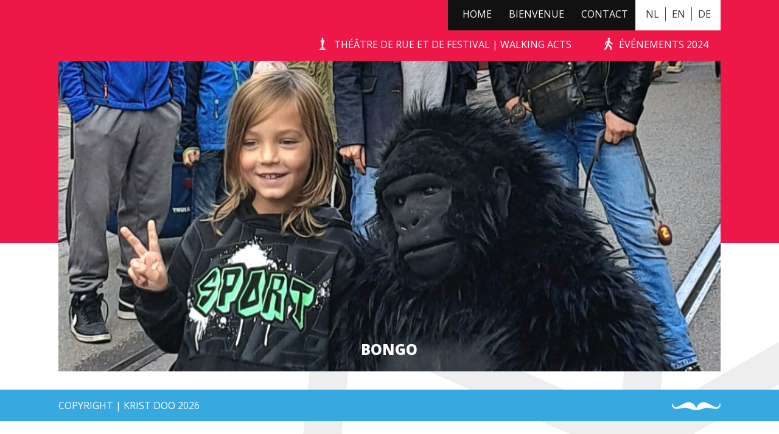

--- FILE ---
content_type: text/html; charset=UTF-8
request_url: https://krist-doo.be/blog/act/
body_size: 3865
content:
	<!doctype html>
<html class="no-js" lang="">
    <head>
        <meta charset="utf-8">
        <meta http-equiv="x-ua-compatible" content="ie=edge">
        <title>Acts Archive - Krist Doo Théâtre de Festival</title>
        <meta name="description" content="">
        <meta name="viewport" content="width=device-width, initial-scale=1">
        <meta name="HandheldFriendly" content="true">
		<meta charset="UTF-8"/>

		<link rel="shortcut icon" href="https://krist-doo.be/favicon.ico">		<link rel="stylesheet" href="https://maxcdn.bootstrapcdn.com/font-awesome/4.3.0/css/font-awesome.min.css">		<link rel="stylesheet" href="https://krist-doo.be/wp-content/themes/kristdoo/css/main_livingstatues.css"/>		<meta name='robots' content='noindex, nofollow' />

	<!-- This site is optimized with the Yoast SEO plugin v26.8 - https://yoast.com/product/yoast-seo-wordpress/ -->
	<meta property="og:locale" content="nl_NL" />
	<meta property="og:type" content="website" />
	<meta property="og:title" content="Acts Archive - Krist Doo Théâtre de Festival" />
	<meta property="og:url" content="https://krist-doo.be/blog/act/" />
	<meta property="og:site_name" content="Krist Doo Théâtre de Festival" />
	<meta name="twitter:card" content="summary_large_image" />
	<script type="application/ld+json" class="yoast-schema-graph">{"@context":"https://schema.org","@graph":[{"@type":"CollectionPage","@id":"https://krist-doo.be/blog/act/","url":"https://krist-doo.be/blog/act/","name":"Acts Archive - Krist Doo Théâtre de Festival","isPartOf":{"@id":"https://krist-doo.be/#website"},"primaryImageOfPage":{"@id":"https://krist-doo.be/blog/act/#primaryimage"},"image":{"@id":"https://krist-doo.be/blog/act/#primaryimage"},"thumbnailUrl":"https://krist-doo.be/wp-content/uploads/sites/8/2024/02/20231022_020743.jpg","breadcrumb":{"@id":"https://krist-doo.be/blog/act/#breadcrumb"},"inLanguage":"nl-NL"},{"@type":"ImageObject","inLanguage":"nl-NL","@id":"https://krist-doo.be/blog/act/#primaryimage","url":"https://krist-doo.be/wp-content/uploads/sites/8/2024/02/20231022_020743.jpg","contentUrl":"https://krist-doo.be/wp-content/uploads/sites/8/2024/02/20231022_020743.jpg","width":1129,"height":1504},{"@type":"BreadcrumbList","@id":"https://krist-doo.be/blog/act/#breadcrumb","itemListElement":[{"@type":"ListItem","position":1,"name":"Home","item":"https://krist-doo.be/"},{"@type":"ListItem","position":2,"name":"Acts"}]},{"@type":"WebSite","@id":"https://krist-doo.be/#website","url":"https://krist-doo.be/","name":"Krist Doo Théâtre de Festival","description":"Théâtre de Rue | Walking Acts","potentialAction":[{"@type":"SearchAction","target":{"@type":"EntryPoint","urlTemplate":"https://krist-doo.be/?s={search_term_string}"},"query-input":{"@type":"PropertyValueSpecification","valueRequired":true,"valueName":"search_term_string"}}],"inLanguage":"nl-NL"}]}</script>
	<!-- / Yoast SEO plugin. -->


<link rel='dns-prefetch' href='//krist-doo.be' />
<style id='wp-img-auto-sizes-contain-inline-css' type='text/css'>
img:is([sizes=auto i],[sizes^="auto," i]){contain-intrinsic-size:3000px 1500px}
/*# sourceURL=wp-img-auto-sizes-contain-inline-css */
</style>
<style id='wp-block-library-inline-css' type='text/css'>
:root{--wp-block-synced-color:#7a00df;--wp-block-synced-color--rgb:122,0,223;--wp-bound-block-color:var(--wp-block-synced-color);--wp-editor-canvas-background:#ddd;--wp-admin-theme-color:#007cba;--wp-admin-theme-color--rgb:0,124,186;--wp-admin-theme-color-darker-10:#006ba1;--wp-admin-theme-color-darker-10--rgb:0,107,160.5;--wp-admin-theme-color-darker-20:#005a87;--wp-admin-theme-color-darker-20--rgb:0,90,135;--wp-admin-border-width-focus:2px}@media (min-resolution:192dpi){:root{--wp-admin-border-width-focus:1.5px}}.wp-element-button{cursor:pointer}:root .has-very-light-gray-background-color{background-color:#eee}:root .has-very-dark-gray-background-color{background-color:#313131}:root .has-very-light-gray-color{color:#eee}:root .has-very-dark-gray-color{color:#313131}:root .has-vivid-green-cyan-to-vivid-cyan-blue-gradient-background{background:linear-gradient(135deg,#00d084,#0693e3)}:root .has-purple-crush-gradient-background{background:linear-gradient(135deg,#34e2e4,#4721fb 50%,#ab1dfe)}:root .has-hazy-dawn-gradient-background{background:linear-gradient(135deg,#faaca8,#dad0ec)}:root .has-subdued-olive-gradient-background{background:linear-gradient(135deg,#fafae1,#67a671)}:root .has-atomic-cream-gradient-background{background:linear-gradient(135deg,#fdd79a,#004a59)}:root .has-nightshade-gradient-background{background:linear-gradient(135deg,#330968,#31cdcf)}:root .has-midnight-gradient-background{background:linear-gradient(135deg,#020381,#2874fc)}:root{--wp--preset--font-size--normal:16px;--wp--preset--font-size--huge:42px}.has-regular-font-size{font-size:1em}.has-larger-font-size{font-size:2.625em}.has-normal-font-size{font-size:var(--wp--preset--font-size--normal)}.has-huge-font-size{font-size:var(--wp--preset--font-size--huge)}.has-text-align-center{text-align:center}.has-text-align-left{text-align:left}.has-text-align-right{text-align:right}.has-fit-text{white-space:nowrap!important}#end-resizable-editor-section{display:none}.aligncenter{clear:both}.items-justified-left{justify-content:flex-start}.items-justified-center{justify-content:center}.items-justified-right{justify-content:flex-end}.items-justified-space-between{justify-content:space-between}.screen-reader-text{border:0;clip-path:inset(50%);height:1px;margin:-1px;overflow:hidden;padding:0;position:absolute;width:1px;word-wrap:normal!important}.screen-reader-text:focus{background-color:#ddd;clip-path:none;color:#444;display:block;font-size:1em;height:auto;left:5px;line-height:normal;padding:15px 23px 14px;text-decoration:none;top:5px;width:auto;z-index:100000}html :where(.has-border-color){border-style:solid}html :where([style*=border-top-color]){border-top-style:solid}html :where([style*=border-right-color]){border-right-style:solid}html :where([style*=border-bottom-color]){border-bottom-style:solid}html :where([style*=border-left-color]){border-left-style:solid}html :where([style*=border-width]){border-style:solid}html :where([style*=border-top-width]){border-top-style:solid}html :where([style*=border-right-width]){border-right-style:solid}html :where([style*=border-bottom-width]){border-bottom-style:solid}html :where([style*=border-left-width]){border-left-style:solid}html :where(img[class*=wp-image-]){height:auto;max-width:100%}:where(figure){margin:0 0 1em}html :where(.is-position-sticky){--wp-admin--admin-bar--position-offset:var(--wp-admin--admin-bar--height,0px)}@media screen and (max-width:600px){html :where(.is-position-sticky){--wp-admin--admin-bar--position-offset:0px}}

/*# sourceURL=wp-block-library-inline-css */
</style>
<style id='classic-theme-styles-inline-css' type='text/css'>
/*! This file is auto-generated */
.wp-block-button__link{color:#fff;background-color:#32373c;border-radius:9999px;box-shadow:none;text-decoration:none;padding:calc(.667em + 2px) calc(1.333em + 2px);font-size:1.125em}.wp-block-file__button{background:#32373c;color:#fff;text-decoration:none}
/*# sourceURL=/wp-includes/css/classic-themes.min.css */
</style>
<script type="text/javascript" src="https://krist-doo.be/wp-content/themes/kristdoo/js/libs/modernizr-2.8.2.min.js?ver=6.9" id="modernizr-js"></script>
<link rel="https://api.w.org/" href="https://krist-doo.be/wp-json/" /><link rel="icon" href="https://krist-doo.be/wp-content/uploads/sites/8/2024/02/cropped-icoon-paars-32x32.png" sizes="32x32" />
<link rel="icon" href="https://krist-doo.be/wp-content/uploads/sites/8/2024/02/cropped-icoon-paars-192x192.png" sizes="192x192" />
<link rel="apple-touch-icon" href="https://krist-doo.be/wp-content/uploads/sites/8/2024/02/cropped-icoon-paars-180x180.png" />
<meta name="msapplication-TileImage" content="https://krist-doo.be/wp-content/uploads/sites/8/2024/02/cropped-icoon-paars-270x270.png" />
	</head>
	<body class="archive post-type-archive post-type-archive-act wp-theme-kristdoo">

		<header class="mainmenu">
			<div class="container">
<a href="https://krist-doo.be" class="logo" title="Krist Doo Théâtre de Festival"><img src="https://krist-doo.be/wp-content/themes/kristdoo/images/logo.png"></a><div class="languages"><a href="https://krist-doo.nl" class="lang">NL</a><a href="https://krist-doo.com" class="lang">EN</a><a href="https://krist-doo.de" class="lang">DE</a></div><nav id="menu-topmenu" class="top-nav"><ul><li id="menu-item-118" class="menu-item menu-item-type-post_type menu-item-object-page menu-item-home menu-item-118"><a href="https://krist-doo.be/">Home</a></li>
<li id="menu-item-4533" class="menu-item menu-item-type-post_type menu-item-object-page menu-item-4533"><a href="https://krist-doo.be/bienvenue/">Bienvenue</a></li>
<li id="menu-item-4514" class="menu-item menu-item-type-post_type menu-item-object-page menu-item-4514"><a href="https://krist-doo.be/contact/">Contact</a></li>
</ul></nav><nav id="menu-submenu" class="submenu-nav"><ul><li id="menu-item-4516" class="menu-item menu-item-type-post_type menu-item-object-page menu-item-4516"><a href="https://krist-doo.be/theatre-de-rue/">Théâtre de Rue et de Festival | Walking Acts</a></li>
<li id="menu-item-4539" class="menu-item menu-item-type-post_type menu-item-object-page menu-item-4539"><a href="https://krist-doo.be/evenements/">événements 2024</a></li>
</ul></nav><nav id="menu-mobilemenu" class="mobile-nav"><ul><li id="menu-item-117" class="menu-item menu-item-type-post_type menu-item-object-page menu-item-home menu-item-117"><a href="https://krist-doo.be/">Home</a></li>
<li id="menu-item-78" class="menu-item menu-item-type-post_type menu-item-object-page menu-item-78"><a href="https://krist-doo.be/introductie/">Intro</a></li>
<li id="menu-item-76" class="menu-item menu-item-type-post_type menu-item-object-page menu-item-76"><a href="https://krist-doo.be/special-acts/">Seizoen Acts</a></li>
</ul></nav><div class="menu-switch"><i class="fa fa-bars"></i></div>			</div>		
		</header>


		<div id="main" role="main">

			<div class="header-bg"></div>

			<div class="thumb container">

				

				<div class="block block-act">
	
	<div class="img-wrapper">

		
		<img width="1170" height="550" src="https://krist-doo.be/wp-content/uploads/sites/8/2024/02/20231022_020743-1170x550.jpg" class="attachment-page-header-size size-page-header-size wp-post-image" alt="" decoding="async" fetchpriority="high">	</div>



	<div class="title-wrapper">
		<h2>Bongo</h2>
	</div>
</div>
				<div class="row breadcrumbs" id="breadcrumbs"></div>
			</div><div class="overview contents"></div></div><!-- #main -->

<footer id="colophon">

</footer>

<div class="copyright">
	<div class="container">
		<span>COPYRIGHT | KRIST DOO 2026</span>
		<a href="http://www.chefduweb.nl" title="Website door Chef du Web" class="mustache"></a>
	
	</div>
</div>

<script>var Cuisine = {"siteUrl":"https:\/\/krist-doo.be","baseUrl":"https:\/\/krist-doo.be\/wp-content\/themes\/kristdoo\/js","ajax":"https:\/\/krist-doo.be\/wp-admin\/admin-ajax.php","scripts":{"social-share":"\/\/krist-doo.be\/wp-content\/plugins\/cuisine\/Assets\/js\/Share","cuisine-validate":"\/\/krist-doo.be\/wp-content\/plugins\/cuisine\/Assets\/js\/Validate","send-form":"\/\/krist-doo.be\/wp-content\/plugins\/chef-forms\/Assets\/js\/Form","isotope":"\/\/krist-doo.be\/wp-content\/plugins\/chef-sections\/Assets\/js\/libs\/isotope.min","imagesloaded":"\/\/krist-doo.be\/wp-content\/plugins\/chef-sections\/Assets\/js\/libs\/imagesloaded.min","autoload":"\/\/krist-doo.be\/wp-content\/plugins\/chef-sections\/Assets\/js\/libs\/autoload","fitvids":"\/\/krist-doo.be\/wp-content\/plugins\/chef-sections\/Assets\/js\/libs\/fitvids.min","stickem":"\/\/krist-doo.be\/wp-content\/plugins\/chef-sections-nav\/Assets\/js\/libs\/stickem","Kristdoo-script":"\/\/krist-doo.be\/wp-content\/plugins\/Kristdoo\/Assets\/js\/Frontend","jquery":"\/\/krist-doo.be\/wp-includes\/js\/jquery\/jquery","theme":"\/\/krist-doo.be\/wp-content\/themes\/kristdoo\/js\/script"},"load":["send-form","jquery","theme"]};</script><script data-main="https://krist-doo.be/wp-content/plugins/cuisine/Assets/js/Front" src="https://krist-doo.be/wp-content/plugins/cuisine/Assets/js/libs/require.js"></script>
	<script>
	 (function(i,s,o,g,r,a,m){i['GoogleAnalyticsObject']=r;i[r]=i[r]||function(){
	 (i[r].q=i[r].q||[]).push(arguments)},i[r].l=1*new Date();a=s.createElement(o),
	 m=s.getElementsByTagName(o)[0];a.async=1;a.src=g;m.parentNode.insertBefore(a,m)
	 })(window,document,'script','//www.google-analytics.com/analytics.js','ga');

	 ga('create', 'UA-70475253-1', 'auto');
	 ga('send', 'pageview');

	</script>
</html>


--- FILE ---
content_type: application/javascript
request_url: https://krist-doo.be/wp-content/plugins/chef-forms/Assets/js/Form.js
body_size: 1245
content:
define([

	'jquery',
	'cuisine-validate',

], function( $ ){


	$( document ).ready( function( $ ){
	
		$('.form').each( function( index, obj ){
			
			var _form = new FormObject();
			_form.init( obj );

		});

	});


	function FormObject(){

		var el = '';
		var formId = '';
		var fields = {};


		this.init = function( obj ){

			var self = this;
			self.el = $( obj );
			self.fields = self.el.find( '.field' );
			self.formId = parseInt( self.el.attr('id').replace( 'form_', '' ) );
			self.setEvents();

		}


		this.setEvents = function(){

			var self = this;

			//make the button clickable:
			self.el.find( '.submit-form' ).on( 'click', function( e ){

				e.preventDefault();
				self.el.trigger('submit');

			});

			//on submit:
			self.el.on('submit', function( e ){

				e.preventDefault();
				var allValidated = true;

				//validate all fields:
				self.fields.each( function(){

					if( self.validateField( jQuery( this ) ) === false ){
						allValidated = false;
					}

				});


				//if all fields are validated
				if( allValidated === true ){
							
					self.showLoader();
					self.send();
				
				}

				return false;

			});

			//validation:
			self.el.find( '.field' ).on( 'blur', function( e ){
				self.validate( e );
			});

		}


		this.send = function(){

			var self = this;
			var data = {
				action: 'sendForm',
				post_id: self.formId,
				entry: self.el.serializeArray()
			}


			$.post( Cuisine.ajax, data, function( response ){

				if( Validate.json( response ) ){
					
					self.hideLoader();

					var response = JSON.parse( response );
					self.el.addClass( 'msg' );
					self.el.append('<div class="message">'+ response.message +'</div>' );

					self.resetFields();
					
					//remove message after 3 seconds:
					setTimeout( function(){
					
						self.el.removeClass( 'msg' );
						self.el.find('.message').remove();
					
					}, 5000 );

				}
			});


		}


		this.resetFields = function(){

			var self = this;

			self.fields.each( function(){
				$( this ).val('');
				$( this ).removeClass('validated-false');
				$( this ).removeClass('validated-true');
			});
			
		}



		this.validate = function( evt ){

			var self = this;
			var obj = jQuery( evt.target );

			self.validateField( obj );

		}

		this.validateField = function( obj ){

			var self = this;
			var value = obj.val();

			var validated = true;
			var validateNothing = true;
			var type = '';

			if( obj.data('validate') !== undefined ){
				var validators = obj.data('validate').split(',');

				for( var i = 0; i < validators.length; i++ ){
	
					var criterium = validators[ i ];

					switch( criterium ){

						case 'required':
							if( Validate.empty( value ) === false ){
								validated = false;
								type = 'required';
								break;
							}

						break;
						case 'email':

							if( Validate.email( value ) === false ){
								validated = false;
								type = 'email';
							}

						break;
						case 'numerical':

							if( Validate.number( value ) === false ){
								validated = false;
								type = 'number';
							}

						break;
						case 'address':

							if( Validate.has_number( value ) === false ){
								validated = false;
								type = 'address';
							}

						break;
						case 'zipcode':

							if( Validate.zipcode( value ) === false ){
								validated = false;
								type = 'zipcode';
							}

						break;

					}

					if( obj.attr( 'type' ) === 'checkbox' && criterium == 'required' ){
						if( obj.is(':checked') === false ){
							validated = false;
							type = 'notchecked';
						}	
					}

				}
			}
			
			var valError = obj.parent().find( '.validation-error' );
			valError.remove();
			
			if( validated ){
	
				obj.removeClass('validated-false');
				obj.addClass('validated-true');


			}else if( validated === false ){
				
				obj.removeClass('validated-true');
				obj.addClass('validated-false');

				var valError = ValidationErrors[ type ];
				obj.after( '<span class="validation-error">'+ valError +'</span>' );

			}

			return validated;

		}


		this.showLoader = function(){

			var self = this;
			self.el.addClass( 'active' );

		}


		this.hideLoader = function(){

			var self = this;
			self.el.removeClass( 'active' );

		}
	}


	var ValidationErrors = {

		'required' 	: 'Dit is een verplicht veld',
		'email'		: 'Dit is geen geldig e-mailadres',
		'numerical'	: 'Dit is geen geldig nummer',
		'address'	: 'Vergeet je het huisnummer niet?',
		'zipcode'	: 'Dit is geen geldige postcode'

	}

});

--- FILE ---
content_type: application/javascript
request_url: https://krist-doo.be/wp-content/themes/kristdoo/js/script.js
body_size: 945
content:
define([
	
	'jquery',
	'social-share',

], function( $ ){

	/*=====================================================*/
	/*==== Event registers 
	/*=====================================================*/

	//doc ready events:
	$( document ).ready( function(){
	
		setMenu();
		showErrorHover();
		setDropdownNav();
		setPlaylistChange();
	});
	
	
	//load events
	$( window ).load( function(){
	
	});
	
	
	//resize events:
	$( window ).resize( function(){
	
	});
	
	
	
	//scroll events
	jQuery(window).scroll(function(){

		scrollHeaderClass();
		
	});
	
	
	
	/*=====================================================*/
	/*==== Functions 
	/*=====================================================*/
	
	
	/**
	 * Set the responsive menu, if applicable
	 * @return void
	 */
	function setMenu(){
	
		//change the jquery selectors to fit the project:
		var toggle = $('.menu-switch');
		var toggleBtn = $('.menu-switch i');
		var menu = $('.mobile-nav');
	
	
		toggle.on('click tap', function(){
			menu.toggleClass( 'fold-out' );
			toggleBtn.toggleClass( 'fa-remove' );
			toggleBtn.toggleClass('fa-bars' );
	
			return false;
		});
	
		$('html').on('click tap',function( e ) {
	
			//Hide the menus if visible
			if( menu.hasClass( 'fold-out' ) ){
	
				menu.removeClass( 'fold-out' );
				toggleBtn.removeClass( 'fa-remove' );
				toggleBtn.addClass('fa-bars' );
			
				//return false;
	
			}else if( $('.feedback-wrapper').hasClass( 'fold-out' ) ){
	
				$('.feedback-wrapper .label').trigger( 'click' );
	
			}
		});
	
	
		$( '.menu-item-has-children > a' ).on('click', function( e ){
	
			if( menu.hasClass( 'fold-out' ) ){
	
				e.preventDefault();
	
				var parent = $( this ).parent();
	
				if( parent.hasClass( 'fold-out' ) ){
	
					if( $( this ).attr('href').length > 0 ){
						var _url = $( this ).attr('href');
					}else{
						_url = $( this ).find( 'a' ).attr( 'href' );
					}
	
					window.location.href = _url;
		
				}else{
					
					parent.addClass( 'fold-out' );
		
					return false;
				
				}
			
				return false;
			}
		});
	
	}


	//Show field error on focus
	function showErrorHover(){

		$( '.field' ).focus(function() {

		  $( this ).parent().addClass('show-error');
		  
		});

		$( '.field' ).focusout(function() {

		  $( this ).parent().removeClass('show-error');
		  
		});
	}


	function scrollHeaderClass(){
		var scroll = $(window).scrollTop();

	    if (scroll <= 300) {
	        $(".home .mainmenu").removeClass("active");

	    }
	    if (scroll >= 300) {
	        $(".home .mainmenu").addClass("active");
	    }
	}
	

	function setDropdownNav(){

		$( '#section-select' ).on( 'change', function(){

			var _id = $( this ).val();

			scrollTo( _id );


		}); 


		$('.to-top').on( 'click tap', function( e ){

			e.preventDefault();

			var _id = $( this ).attr( 'href' );
			scrollTo( _id );

		});


	}

	function setPlaylistChange(){

		$( '.select-wrapper' ).on( 'change', function(){

			this.form.submit();

		}); 


	}

	

	function scrollTo( _dest ){

		var _h1 = jQuery('.mainmenu').innerHeight();
 		var destination = jQuery( _dest ).offset().top - _h1;

 		$( "html:not(:animated),body:not(:animated)").animate(
 		
 			{ scrollTop: destination },
 		
 			1000
 		
 		);

	} 

});